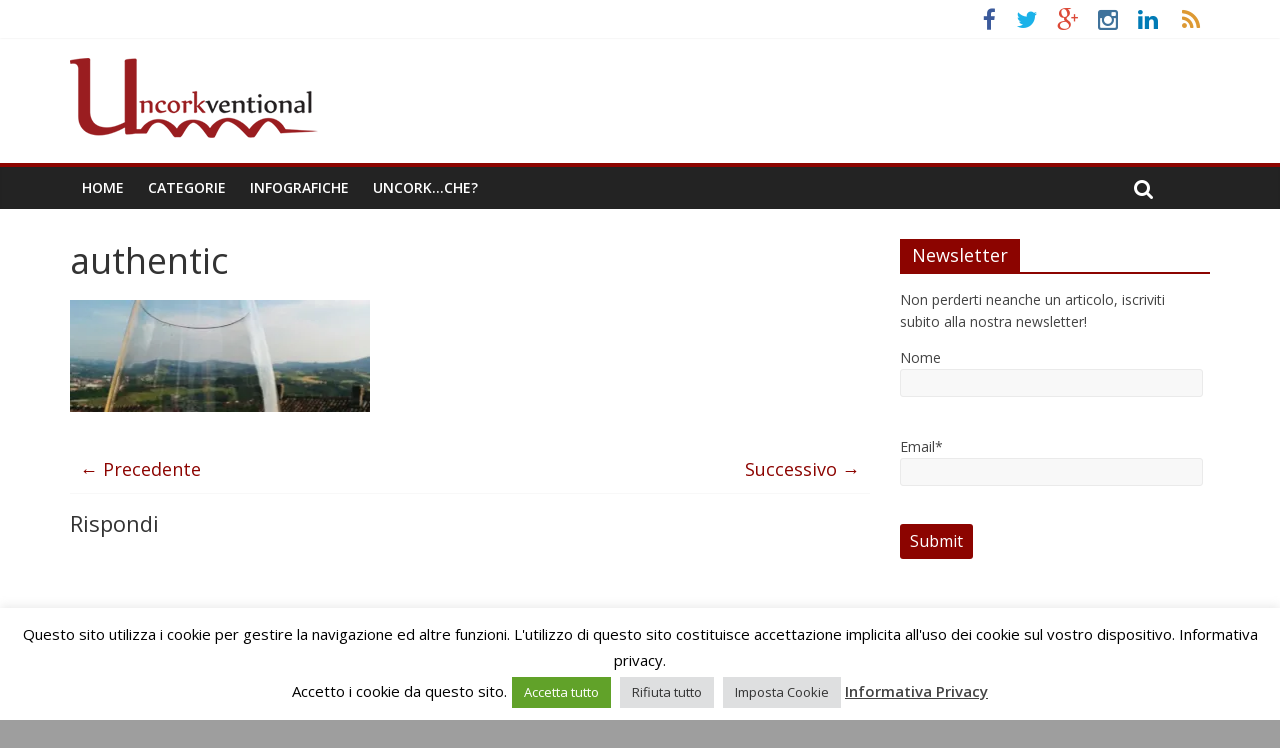

--- FILE ---
content_type: text/html; charset=UTF-8
request_url: https://www.uncorkventional.com/authentic/
body_size: 16174
content:
<!DOCTYPE html>
<html lang="it-IT" prefix="og: https://ogp.me/ns#">
<head>
	<meta charset="UTF-8"/>
	<meta name="viewport" content="width=device-width, initial-scale=1">
	<link rel="profile" href="https://gmpg.org/xfn/11"/>
	<link rel="pingback" href="https://www.uncorkventional.com/xmlrpc.php"/>
	<!-- Jetpack Site Verification Tags -->

<!-- Ottimizzazione per i motori di ricerca di Rank Math - https://rankmath.com/ -->
<title>authentic | Uncorkventional.com</title>
<meta name="robots" content="follow, index, max-snippet:-1, max-video-preview:-1, max-image-preview:large"/>
<link rel="canonical" href="https://www.uncorkventional.com/authentic/" />
<meta property="og:locale" content="it_IT" />
<meta property="og:type" content="article" />
<meta property="og:title" content="authentic | Uncorkventional.com" />
<meta property="og:url" content="https://www.uncorkventional.com/authentic/" />
<meta property="og:site_name" content="Uncorkventional.com" />
<meta property="article:publisher" content="https://www.facebook.com/uncorkventional" />
<meta property="og:image" content="https://i0.wp.com/www.uncorkventional.com/wp-content/uploads/2015/06/authentic-e1483452220930.jpg" />
<meta property="og:image:secure_url" content="https://i0.wp.com/www.uncorkventional.com/wp-content/uploads/2015/06/authentic-e1483452220930.jpg" />
<meta property="og:image:width" content="550" />
<meta property="og:image:height" content="206" />
<meta property="og:image:alt" content="authentic" />
<meta property="og:image:type" content="image/jpeg" />
<meta name="twitter:card" content="summary_large_image" />
<meta name="twitter:title" content="authentic | Uncorkventional.com" />
<meta name="twitter:image" content="https://i0.wp.com/www.uncorkventional.com/wp-content/uploads/2015/06/authentic-e1483452220930.jpg" />
<!-- /Rank Math WordPress SEO plugin -->

<link rel='dns-prefetch' href='//secure.gravatar.com' />
<link rel='dns-prefetch' href='//stats.wp.com' />
<link rel='dns-prefetch' href='//fonts.googleapis.com' />
<link rel='dns-prefetch' href='//v0.wordpress.com' />
<link rel='dns-prefetch' href='//jetpack.wordpress.com' />
<link rel='dns-prefetch' href='//s0.wp.com' />
<link rel='dns-prefetch' href='//public-api.wordpress.com' />
<link rel='dns-prefetch' href='//0.gravatar.com' />
<link rel='dns-prefetch' href='//1.gravatar.com' />
<link rel='dns-prefetch' href='//2.gravatar.com' />
<link rel='preconnect' href='//i0.wp.com' />
<link rel='preconnect' href='//c0.wp.com' />
<link rel="alternate" type="application/rss+xml" title="Uncorkventional.com &raquo; Feed" href="https://www.uncorkventional.com/feed/" />
<link rel="alternate" type="application/rss+xml" title="Uncorkventional.com &raquo; Feed dei commenti" href="https://www.uncorkventional.com/comments/feed/" />
<link rel="alternate" type="application/rss+xml" title="Uncorkventional.com &raquo; authentic Feed dei commenti" href="https://www.uncorkventional.com/feed/?attachment_id=72" />
<link rel="alternate" title="oEmbed (JSON)" type="application/json+oembed" href="https://www.uncorkventional.com/wp-json/oembed/1.0/embed?url=https%3A%2F%2Fwww.uncorkventional.com%2Fauthentic%2F" />
<link rel="alternate" title="oEmbed (XML)" type="text/xml+oembed" href="https://www.uncorkventional.com/wp-json/oembed/1.0/embed?url=https%3A%2F%2Fwww.uncorkventional.com%2Fauthentic%2F&#038;format=xml" />
<style id='wp-img-auto-sizes-contain-inline-css' type='text/css'>
img:is([sizes=auto i],[sizes^="auto," i]){contain-intrinsic-size:3000px 1500px}
/*# sourceURL=wp-img-auto-sizes-contain-inline-css */
</style>
<style id='wp-emoji-styles-inline-css' type='text/css'>

	img.wp-smiley, img.emoji {
		display: inline !important;
		border: none !important;
		box-shadow: none !important;
		height: 1em !important;
		width: 1em !important;
		margin: 0 0.07em !important;
		vertical-align: -0.1em !important;
		background: none !important;
		padding: 0 !important;
	}
/*# sourceURL=wp-emoji-styles-inline-css */
</style>
<style id='wp-block-library-inline-css' type='text/css'>
:root{--wp-block-synced-color:#7a00df;--wp-block-synced-color--rgb:122,0,223;--wp-bound-block-color:var(--wp-block-synced-color);--wp-editor-canvas-background:#ddd;--wp-admin-theme-color:#007cba;--wp-admin-theme-color--rgb:0,124,186;--wp-admin-theme-color-darker-10:#006ba1;--wp-admin-theme-color-darker-10--rgb:0,107,160.5;--wp-admin-theme-color-darker-20:#005a87;--wp-admin-theme-color-darker-20--rgb:0,90,135;--wp-admin-border-width-focus:2px}@media (min-resolution:192dpi){:root{--wp-admin-border-width-focus:1.5px}}.wp-element-button{cursor:pointer}:root .has-very-light-gray-background-color{background-color:#eee}:root .has-very-dark-gray-background-color{background-color:#313131}:root .has-very-light-gray-color{color:#eee}:root .has-very-dark-gray-color{color:#313131}:root .has-vivid-green-cyan-to-vivid-cyan-blue-gradient-background{background:linear-gradient(135deg,#00d084,#0693e3)}:root .has-purple-crush-gradient-background{background:linear-gradient(135deg,#34e2e4,#4721fb 50%,#ab1dfe)}:root .has-hazy-dawn-gradient-background{background:linear-gradient(135deg,#faaca8,#dad0ec)}:root .has-subdued-olive-gradient-background{background:linear-gradient(135deg,#fafae1,#67a671)}:root .has-atomic-cream-gradient-background{background:linear-gradient(135deg,#fdd79a,#004a59)}:root .has-nightshade-gradient-background{background:linear-gradient(135deg,#330968,#31cdcf)}:root .has-midnight-gradient-background{background:linear-gradient(135deg,#020381,#2874fc)}:root{--wp--preset--font-size--normal:16px;--wp--preset--font-size--huge:42px}.has-regular-font-size{font-size:1em}.has-larger-font-size{font-size:2.625em}.has-normal-font-size{font-size:var(--wp--preset--font-size--normal)}.has-huge-font-size{font-size:var(--wp--preset--font-size--huge)}.has-text-align-center{text-align:center}.has-text-align-left{text-align:left}.has-text-align-right{text-align:right}.has-fit-text{white-space:nowrap!important}#end-resizable-editor-section{display:none}.aligncenter{clear:both}.items-justified-left{justify-content:flex-start}.items-justified-center{justify-content:center}.items-justified-right{justify-content:flex-end}.items-justified-space-between{justify-content:space-between}.screen-reader-text{border:0;clip-path:inset(50%);height:1px;margin:-1px;overflow:hidden;padding:0;position:absolute;width:1px;word-wrap:normal!important}.screen-reader-text:focus{background-color:#ddd;clip-path:none;color:#444;display:block;font-size:1em;height:auto;left:5px;line-height:normal;padding:15px 23px 14px;text-decoration:none;top:5px;width:auto;z-index:100000}html :where(.has-border-color){border-style:solid}html :where([style*=border-top-color]){border-top-style:solid}html :where([style*=border-right-color]){border-right-style:solid}html :where([style*=border-bottom-color]){border-bottom-style:solid}html :where([style*=border-left-color]){border-left-style:solid}html :where([style*=border-width]){border-style:solid}html :where([style*=border-top-width]){border-top-style:solid}html :where([style*=border-right-width]){border-right-style:solid}html :where([style*=border-bottom-width]){border-bottom-style:solid}html :where([style*=border-left-width]){border-left-style:solid}html :where(img[class*=wp-image-]){height:auto;max-width:100%}:where(figure){margin:0 0 1em}html :where(.is-position-sticky){--wp-admin--admin-bar--position-offset:var(--wp-admin--admin-bar--height,0px)}@media screen and (max-width:600px){html :where(.is-position-sticky){--wp-admin--admin-bar--position-offset:0px}}

/*# sourceURL=wp-block-library-inline-css */
</style><style id='global-styles-inline-css' type='text/css'>
:root{--wp--preset--aspect-ratio--square: 1;--wp--preset--aspect-ratio--4-3: 4/3;--wp--preset--aspect-ratio--3-4: 3/4;--wp--preset--aspect-ratio--3-2: 3/2;--wp--preset--aspect-ratio--2-3: 2/3;--wp--preset--aspect-ratio--16-9: 16/9;--wp--preset--aspect-ratio--9-16: 9/16;--wp--preset--color--black: #000000;--wp--preset--color--cyan-bluish-gray: #abb8c3;--wp--preset--color--white: #ffffff;--wp--preset--color--pale-pink: #f78da7;--wp--preset--color--vivid-red: #cf2e2e;--wp--preset--color--luminous-vivid-orange: #ff6900;--wp--preset--color--luminous-vivid-amber: #fcb900;--wp--preset--color--light-green-cyan: #7bdcb5;--wp--preset--color--vivid-green-cyan: #00d084;--wp--preset--color--pale-cyan-blue: #8ed1fc;--wp--preset--color--vivid-cyan-blue: #0693e3;--wp--preset--color--vivid-purple: #9b51e0;--wp--preset--gradient--vivid-cyan-blue-to-vivid-purple: linear-gradient(135deg,rgb(6,147,227) 0%,rgb(155,81,224) 100%);--wp--preset--gradient--light-green-cyan-to-vivid-green-cyan: linear-gradient(135deg,rgb(122,220,180) 0%,rgb(0,208,130) 100%);--wp--preset--gradient--luminous-vivid-amber-to-luminous-vivid-orange: linear-gradient(135deg,rgb(252,185,0) 0%,rgb(255,105,0) 100%);--wp--preset--gradient--luminous-vivid-orange-to-vivid-red: linear-gradient(135deg,rgb(255,105,0) 0%,rgb(207,46,46) 100%);--wp--preset--gradient--very-light-gray-to-cyan-bluish-gray: linear-gradient(135deg,rgb(238,238,238) 0%,rgb(169,184,195) 100%);--wp--preset--gradient--cool-to-warm-spectrum: linear-gradient(135deg,rgb(74,234,220) 0%,rgb(151,120,209) 20%,rgb(207,42,186) 40%,rgb(238,44,130) 60%,rgb(251,105,98) 80%,rgb(254,248,76) 100%);--wp--preset--gradient--blush-light-purple: linear-gradient(135deg,rgb(255,206,236) 0%,rgb(152,150,240) 100%);--wp--preset--gradient--blush-bordeaux: linear-gradient(135deg,rgb(254,205,165) 0%,rgb(254,45,45) 50%,rgb(107,0,62) 100%);--wp--preset--gradient--luminous-dusk: linear-gradient(135deg,rgb(255,203,112) 0%,rgb(199,81,192) 50%,rgb(65,88,208) 100%);--wp--preset--gradient--pale-ocean: linear-gradient(135deg,rgb(255,245,203) 0%,rgb(182,227,212) 50%,rgb(51,167,181) 100%);--wp--preset--gradient--electric-grass: linear-gradient(135deg,rgb(202,248,128) 0%,rgb(113,206,126) 100%);--wp--preset--gradient--midnight: linear-gradient(135deg,rgb(2,3,129) 0%,rgb(40,116,252) 100%);--wp--preset--font-size--small: 13px;--wp--preset--font-size--medium: 20px;--wp--preset--font-size--large: 36px;--wp--preset--font-size--x-large: 42px;--wp--preset--spacing--20: 0.44rem;--wp--preset--spacing--30: 0.67rem;--wp--preset--spacing--40: 1rem;--wp--preset--spacing--50: 1.5rem;--wp--preset--spacing--60: 2.25rem;--wp--preset--spacing--70: 3.38rem;--wp--preset--spacing--80: 5.06rem;--wp--preset--shadow--natural: 6px 6px 9px rgba(0, 0, 0, 0.2);--wp--preset--shadow--deep: 12px 12px 50px rgba(0, 0, 0, 0.4);--wp--preset--shadow--sharp: 6px 6px 0px rgba(0, 0, 0, 0.2);--wp--preset--shadow--outlined: 6px 6px 0px -3px rgb(255, 255, 255), 6px 6px rgb(0, 0, 0);--wp--preset--shadow--crisp: 6px 6px 0px rgb(0, 0, 0);}:where(.is-layout-flex){gap: 0.5em;}:where(.is-layout-grid){gap: 0.5em;}body .is-layout-flex{display: flex;}.is-layout-flex{flex-wrap: wrap;align-items: center;}.is-layout-flex > :is(*, div){margin: 0;}body .is-layout-grid{display: grid;}.is-layout-grid > :is(*, div){margin: 0;}:where(.wp-block-columns.is-layout-flex){gap: 2em;}:where(.wp-block-columns.is-layout-grid){gap: 2em;}:where(.wp-block-post-template.is-layout-flex){gap: 1.25em;}:where(.wp-block-post-template.is-layout-grid){gap: 1.25em;}.has-black-color{color: var(--wp--preset--color--black) !important;}.has-cyan-bluish-gray-color{color: var(--wp--preset--color--cyan-bluish-gray) !important;}.has-white-color{color: var(--wp--preset--color--white) !important;}.has-pale-pink-color{color: var(--wp--preset--color--pale-pink) !important;}.has-vivid-red-color{color: var(--wp--preset--color--vivid-red) !important;}.has-luminous-vivid-orange-color{color: var(--wp--preset--color--luminous-vivid-orange) !important;}.has-luminous-vivid-amber-color{color: var(--wp--preset--color--luminous-vivid-amber) !important;}.has-light-green-cyan-color{color: var(--wp--preset--color--light-green-cyan) !important;}.has-vivid-green-cyan-color{color: var(--wp--preset--color--vivid-green-cyan) !important;}.has-pale-cyan-blue-color{color: var(--wp--preset--color--pale-cyan-blue) !important;}.has-vivid-cyan-blue-color{color: var(--wp--preset--color--vivid-cyan-blue) !important;}.has-vivid-purple-color{color: var(--wp--preset--color--vivid-purple) !important;}.has-black-background-color{background-color: var(--wp--preset--color--black) !important;}.has-cyan-bluish-gray-background-color{background-color: var(--wp--preset--color--cyan-bluish-gray) !important;}.has-white-background-color{background-color: var(--wp--preset--color--white) !important;}.has-pale-pink-background-color{background-color: var(--wp--preset--color--pale-pink) !important;}.has-vivid-red-background-color{background-color: var(--wp--preset--color--vivid-red) !important;}.has-luminous-vivid-orange-background-color{background-color: var(--wp--preset--color--luminous-vivid-orange) !important;}.has-luminous-vivid-amber-background-color{background-color: var(--wp--preset--color--luminous-vivid-amber) !important;}.has-light-green-cyan-background-color{background-color: var(--wp--preset--color--light-green-cyan) !important;}.has-vivid-green-cyan-background-color{background-color: var(--wp--preset--color--vivid-green-cyan) !important;}.has-pale-cyan-blue-background-color{background-color: var(--wp--preset--color--pale-cyan-blue) !important;}.has-vivid-cyan-blue-background-color{background-color: var(--wp--preset--color--vivid-cyan-blue) !important;}.has-vivid-purple-background-color{background-color: var(--wp--preset--color--vivid-purple) !important;}.has-black-border-color{border-color: var(--wp--preset--color--black) !important;}.has-cyan-bluish-gray-border-color{border-color: var(--wp--preset--color--cyan-bluish-gray) !important;}.has-white-border-color{border-color: var(--wp--preset--color--white) !important;}.has-pale-pink-border-color{border-color: var(--wp--preset--color--pale-pink) !important;}.has-vivid-red-border-color{border-color: var(--wp--preset--color--vivid-red) !important;}.has-luminous-vivid-orange-border-color{border-color: var(--wp--preset--color--luminous-vivid-orange) !important;}.has-luminous-vivid-amber-border-color{border-color: var(--wp--preset--color--luminous-vivid-amber) !important;}.has-light-green-cyan-border-color{border-color: var(--wp--preset--color--light-green-cyan) !important;}.has-vivid-green-cyan-border-color{border-color: var(--wp--preset--color--vivid-green-cyan) !important;}.has-pale-cyan-blue-border-color{border-color: var(--wp--preset--color--pale-cyan-blue) !important;}.has-vivid-cyan-blue-border-color{border-color: var(--wp--preset--color--vivid-cyan-blue) !important;}.has-vivid-purple-border-color{border-color: var(--wp--preset--color--vivid-purple) !important;}.has-vivid-cyan-blue-to-vivid-purple-gradient-background{background: var(--wp--preset--gradient--vivid-cyan-blue-to-vivid-purple) !important;}.has-light-green-cyan-to-vivid-green-cyan-gradient-background{background: var(--wp--preset--gradient--light-green-cyan-to-vivid-green-cyan) !important;}.has-luminous-vivid-amber-to-luminous-vivid-orange-gradient-background{background: var(--wp--preset--gradient--luminous-vivid-amber-to-luminous-vivid-orange) !important;}.has-luminous-vivid-orange-to-vivid-red-gradient-background{background: var(--wp--preset--gradient--luminous-vivid-orange-to-vivid-red) !important;}.has-very-light-gray-to-cyan-bluish-gray-gradient-background{background: var(--wp--preset--gradient--very-light-gray-to-cyan-bluish-gray) !important;}.has-cool-to-warm-spectrum-gradient-background{background: var(--wp--preset--gradient--cool-to-warm-spectrum) !important;}.has-blush-light-purple-gradient-background{background: var(--wp--preset--gradient--blush-light-purple) !important;}.has-blush-bordeaux-gradient-background{background: var(--wp--preset--gradient--blush-bordeaux) !important;}.has-luminous-dusk-gradient-background{background: var(--wp--preset--gradient--luminous-dusk) !important;}.has-pale-ocean-gradient-background{background: var(--wp--preset--gradient--pale-ocean) !important;}.has-electric-grass-gradient-background{background: var(--wp--preset--gradient--electric-grass) !important;}.has-midnight-gradient-background{background: var(--wp--preset--gradient--midnight) !important;}.has-small-font-size{font-size: var(--wp--preset--font-size--small) !important;}.has-medium-font-size{font-size: var(--wp--preset--font-size--medium) !important;}.has-large-font-size{font-size: var(--wp--preset--font-size--large) !important;}.has-x-large-font-size{font-size: var(--wp--preset--font-size--x-large) !important;}
/*# sourceURL=global-styles-inline-css */
</style>

<style id='classic-theme-styles-inline-css' type='text/css'>
/*! This file is auto-generated */
.wp-block-button__link{color:#fff;background-color:#32373c;border-radius:9999px;box-shadow:none;text-decoration:none;padding:calc(.667em + 2px) calc(1.333em + 2px);font-size:1.125em}.wp-block-file__button{background:#32373c;color:#fff;text-decoration:none}
/*# sourceURL=/wp-includes/css/classic-themes.min.css */
</style>
<link rel='stylesheet' id='cookie-law-info-css' href='https://www.uncorkventional.com/wp-content/plugins/cookie-law-info/legacy/public/css/cookie-law-info-public.css?ver=3.3.9' type='text/css' media='all' />
<link rel='stylesheet' id='cookie-law-info-gdpr-css' href='https://www.uncorkventional.com/wp-content/plugins/cookie-law-info/legacy/public/css/cookie-law-info-gdpr.css?ver=3.3.9' type='text/css' media='all' />
<link rel='stylesheet' id='email-subscribers-css' href='https://www.uncorkventional.com/wp-content/plugins/email-subscribers/lite/public/css/email-subscribers-public.css?ver=5.9.12' type='text/css' media='all' />
<link rel='stylesheet' id='postmatic-social-login-css' href='https://www.uncorkventional.com/wp-content/plugins/postmatic-social-commenting/css/postmatic-social-login.css?ver=20151102' type='text/css' media='all' />
<link rel='stylesheet' id='colormag_style-css' href='https://www.uncorkventional.com/wp-content/themes/colormag-pro/style.css?ver=eef238a044de30136a4794e1ad59cc75' type='text/css' media='all' />
<link rel='stylesheet' id='colormag_googlefonts-css' href='//fonts.googleapis.com/css?family=Open+Sans%3A400%2C600&#038;ver=6.9' type='text/css' media='all' />
<link rel='stylesheet' id='colormag-fontawesome-css' href='https://www.uncorkventional.com/wp-content/themes/colormag-pro/fontawesome/css/font-awesome.min.css?ver=4.7.0' type='text/css' media='all' />
<link rel='stylesheet' id='postmatic-social-font-awesome-css' href='https://www.uncorkventional.com/wp-content/plugins/postmatic-social-commenting/css/font-awesome.min.css?ver=20151102' type='text/css' media='all' />
<script type="text/javascript" src="https://c0.wp.com/c/6.9/wp-includes/js/jquery/jquery.min.js" id="jquery-core-js"></script>
<script type="text/javascript" src="https://c0.wp.com/c/6.9/wp-includes/js/jquery/jquery-migrate.min.js" id="jquery-migrate-js"></script>
<script type="text/javascript" id="cookie-law-info-js-extra">
/* <![CDATA[ */
var Cli_Data = {"nn_cookie_ids":["_postmatic_social_sc_session","wpcom_highlander_3pc_check","CookieLawInfoConsent","cookielawinfo-checkbox-necessary","cookielawinfo-checkbox-functional","cookielawinfo-checkbox-performance","cookielawinfo-checkbox-analytics","cookielawinfo-checkbox-advertisement","cookielawinfo-checkbox-others","_ir","_ga","_gid","_gat_gtag_UA_71898122_1"],"cookielist":[],"non_necessary_cookies":{"necessary":["CookieLawInfoConsent"],"analytics":["_ga","_gid","_gat_gtag_UA_71898122_1"],"advertisement":["_ir"],"others":["_postmatic_social_sc_session","wpcom_highlander_3pc_check"]},"ccpaEnabled":"","ccpaRegionBased":"","ccpaBarEnabled":"","strictlyEnabled":["necessary","obligatoire"],"ccpaType":"gdpr","js_blocking":"1","custom_integration":"","triggerDomRefresh":"","secure_cookies":""};
var cli_cookiebar_settings = {"animate_speed_hide":"500","animate_speed_show":"500","background":"#fff","border":"#444","border_on":"","button_1_button_colour":"#a10000","button_1_button_hover":"#810000","button_1_link_colour":"#fff","button_1_as_button":"1","button_1_new_win":"","button_2_button_colour":"#333","button_2_button_hover":"#292929","button_2_link_colour":"#444","button_2_as_button":"","button_2_hidebar":"","button_3_button_colour":"#dedfe0","button_3_button_hover":"#b2b2b3","button_3_link_colour":"#333333","button_3_as_button":"1","button_3_new_win":"","button_4_button_colour":"#dedfe0","button_4_button_hover":"#b2b2b3","button_4_link_colour":"#333333","button_4_as_button":"1","button_7_button_colour":"#61a229","button_7_button_hover":"#4e8221","button_7_link_colour":"#fff","button_7_as_button":"1","button_7_new_win":"","font_family":"inherit","header_fix":"","notify_animate_hide":"1","notify_animate_show":"","notify_div_id":"#cookie-law-info-bar","notify_position_horizontal":"right","notify_position_vertical":"bottom","scroll_close":"","scroll_close_reload":"","accept_close_reload":"","reject_close_reload":"","showagain_tab":"1","showagain_background":"#fff","showagain_border":"#000","showagain_div_id":"#cookie-law-info-again","showagain_x_position":"100px","text":"#000","show_once_yn":"","show_once":"10000","logging_on":"","as_popup":"","popup_overlay":"1","bar_heading_text":"","cookie_bar_as":"banner","popup_showagain_position":"bottom-right","widget_position":"left"};
var log_object = {"ajax_url":"https://www.uncorkventional.com/wp-admin/admin-ajax.php"};
//# sourceURL=cookie-law-info-js-extra
/* ]]> */
</script>
<script type="text/javascript" src="https://www.uncorkventional.com/wp-content/plugins/cookie-law-info/legacy/public/js/cookie-law-info-public.js?ver=3.3.9" id="cookie-law-info-js"></script>
<script type="text/javascript" id="colormag-loadmore-js-extra">
/* <![CDATA[ */
var colormag_script_vars = {"no_more_posts":"No more post"};
//# sourceURL=colormag-loadmore-js-extra
/* ]]> */
</script>
<script type="text/javascript" src="https://www.uncorkventional.com/wp-content/themes/colormag-pro/js/loadmore.min.js?ver=eef238a044de30136a4794e1ad59cc75" id="colormag-loadmore-js"></script>
<link rel="https://api.w.org/" href="https://www.uncorkventional.com/wp-json/" /><link rel="alternate" title="JSON" type="application/json" href="https://www.uncorkventional.com/wp-json/wp/v2/media/72" /><link rel="EditURI" type="application/rsd+xml" title="RSD" href="https://www.uncorkventional.com/xmlrpc.php?rsd" />
	<style>img#wpstats{display:none}</style>
		<style type="text/css" id="custom-background-css">
body.custom-background { background-color: #9e9e9e; }
</style>
	<link rel="icon" href="https://i0.wp.com/www.uncorkventional.com/wp-content/uploads/2018/01/cropped-favicon.png?fit=32%2C32&#038;ssl=1" sizes="32x32" />
<link rel="icon" href="https://i0.wp.com/www.uncorkventional.com/wp-content/uploads/2018/01/cropped-favicon.png?fit=192%2C192&#038;ssl=1" sizes="192x192" />
<link rel="apple-touch-icon" href="https://i0.wp.com/www.uncorkventional.com/wp-content/uploads/2018/01/cropped-favicon.png?fit=180%2C180&#038;ssl=1" />
<meta name="msapplication-TileImage" content="https://i0.wp.com/www.uncorkventional.com/wp-content/uploads/2018/01/cropped-favicon.png?fit=270%2C270&#038;ssl=1" />
<!-- Uncorkventional.com Internal Styles -->		<style type="text/css"> .colormag-button,blockquote,button,input[type=reset],input[type=button],input[type=submit]{background-color:#8c0400}a,#masthead .main-small-navigation li:hover > .sub-toggle i, #masthead .main-small-navigation li.current-page-ancestor > .sub-toggle i, #masthead .main-small-navigation li.current-menu-ancestor > .sub-toggle i, #masthead .main-small-navigation li.current-page-item > .sub-toggle i, #masthead .main-small-navigation li.current-menu-item > .sub-toggle i,#masthead.colormag-header-classic #site-navigation .fa.search-top:hover,#masthead.colormag-header-classic #site-navigation.main-small-navigation .random-post a:hover .fa-random,#masthead.colormag-header-classic #site-navigation.main-navigation .random-post a:hover .fa-random,#masthead.colormag-header-classic .breaking-news .newsticker a:hover{color:#8c0400}#site-navigation{border-top:4px solid #8c0400}.home-icon.front_page_on,.main-navigation a:hover,.main-navigation ul li ul li a:hover,.main-navigation ul li ul li:hover>a,.main-navigation ul li.current-menu-ancestor>a,.main-navigation ul li.current-menu-item ul li a:hover,.main-navigation ul li.current-menu-item>a,.main-navigation ul li.current_page_ancestor>a,.main-navigation ul li.current_page_item>a,.main-navigation ul li:hover>a,.main-small-navigation li a:hover,.site-header .menu-toggle:hover,#masthead.colormag-header-classic #site-navigation.main-navigation ul#menu-primary ul.sub-menu li:hover > a, #masthead.colormag-header-classic #site-navigation.main-navigation ul#menu-primary ul.sub-menu li.current-menu-ancestor > a, #masthead.colormag-header-classic #site-navigation.main-navigation ul#menu-primary ul.sub-menu li.current-menu-item > a,#masthead.colormag-header-clean #site-navigation .menu-toggle:hover,#masthead.colormag-header-clean #site-navigation.main-small-navigation .menu-toggle,#masthead.colormag-header-classic #site-navigation.main-small-navigation .menu-toggle,#masthead .main-small-navigation li:hover > a, #masthead .main-small-navigation li.current-page-ancestor > a, #masthead .main-small-navigation li.current-menu-ancestor > a, #masthead .main-small-navigation li.current-page-item > a, #masthead .main-small-navigation li.current-menu-item > a,#masthead.colormag-header-classic #site-navigation .menu-toggle:hover{background-color:#8c0400}#masthead.colormag-header-classic #site-navigation.main-navigation ul#menu-primary > li:hover > a, #masthead.colormag-header-classic #site-navigation.main-navigation ul#menu-primary > li.current-menu-item > a, #masthead.colormag-header-classic #site-navigation.main-navigation ul#menu-primary > li.current-menu-ancestor > a,#masthead.colormag-header-classic #site-navigation.main-navigation ul#menu-primary ul.sub-menu li:hover, #masthead.colormag-header-classic #site-navigation.main-navigation ul#menu-primary ul.sub-menu li.current-menu-ancestor, #masthead.colormag-header-classic #site-navigation.main-navigation ul#menu-primary ul.sub-menu li.current-menu-item,#masthead.colormag-header-classic #site-navigation .menu-toggle:hover,#masthead.colormag-header-classic #site-navigation.main-small-navigation .menu-toggle{border-color:#8c0400}.main-small-navigation .current-menu-item>a,.main-small-navigation .current_page_item>a,#masthead.colormag-header-clean #site-navigation.main-small-navigation li:hover > a, #masthead.colormag-header-clean #site-navigation.main-small-navigation li.current-page-ancestor > a, #masthead.colormag-header-clean #site-navigation.main-small-navigation li.current-menu-ancestor > a, #masthead.colormag-header-clean #site-navigation.main-small-navigation li.current-page-item > a, #masthead.colormag-header-clean #site-navigation.main-small-navigation li.current-menu-item > a{background:#8c0400}#main .breaking-news-latest,.fa.search-top:hover{background-color:#8c0400}.byline a:hover,.comments a:hover,.edit-link a:hover,.posted-on a:hover,.social-links i.fa:hover,.tag-links a:hover,#masthead.colormag-header-clean .social-links li:hover i.fa,#masthead.colormag-header-classic .social-links li:hover i.fa,#masthead.colormag-header-clean .breaking-news .newsticker a:hover{color:#8c0400}.widget_featured_posts .article-content .above-entry-meta .cat-links a,.widget_call_to_action .btn--primary,.colormag-footer--classic .footer-widgets-area .widget-title span::before,.colormag-footer--classic-bordered .footer-widgets-area .widget-title span::before{background-color:#8c0400}.widget_featured_posts .article-content .entry-title a:hover{color:#8c0400}.widget_featured_posts .widget-title{border-bottom:2px solid #8c0400}.widget_featured_posts .widget-title span,.widget_featured_slider .slide-content .above-entry-meta .cat-links a{background-color:#8c0400}.widget_featured_slider .slide-content .below-entry-meta .byline a:hover,.widget_featured_slider .slide-content .below-entry-meta .comments a:hover,.widget_featured_slider .slide-content .below-entry-meta .posted-on a:hover,.widget_featured_slider .slide-content .entry-title a:hover{color:#8c0400}.widget_highlighted_posts .article-content .above-entry-meta .cat-links a{background-color:#8c0400}.widget_block_picture_news.widget_featured_posts .article-content .entry-title a:hover,.widget_highlighted_posts .article-content .below-entry-meta .byline a:hover,.widget_highlighted_posts .article-content .below-entry-meta .comments a:hover,.widget_highlighted_posts .article-content .below-entry-meta .posted-on a:hover,.widget_highlighted_posts .article-content .entry-title a:hover{color:#8c0400}.category-slide-next,.category-slide-prev,.slide-next,.slide-prev,.tabbed-widget ul li{background-color:#8c0400}i.fa-arrow-up, i.fa-arrow-down{color:#8c0400}#secondary .widget-title{border-bottom:2px solid #8c0400}#content .wp-pagenavi .current,#content .wp-pagenavi a:hover,#secondary .widget-title span{background-color:#8c0400}#site-title a{color:#8c0400}.page-header .page-title{border-bottom:2px solid #8c0400}#content .post .article-content .above-entry-meta .cat-links a,.page-header .page-title span{background-color:#8c0400}#content .post .article-content .entry-title a:hover,.entry-meta .byline i,.entry-meta .cat-links i,.entry-meta a,.post .entry-title a:hover,.search .entry-title a:hover{color:#8c0400}.entry-meta .post-format i{background-color:#8c0400}.entry-meta .comments-link a:hover,.entry-meta .edit-link a:hover,.entry-meta .posted-on a:hover,.entry-meta .tag-links a:hover,.single #content .tags a:hover{color:#8c0400}.format-link .entry-content a,.more-link{background-color:#8c0400}.count,.next a:hover,.previous a:hover,.related-posts-main-title .fa,.single-related-posts .article-content .entry-title a:hover{color:#8c0400}.pagination a span:hover{color:#8c0400;border-color:#8c0400}.pagination span{background-color:#8c0400}#content .comments-area a.comment-edit-link:hover,#content .comments-area a.comment-permalink:hover,#content .comments-area article header cite a:hover,.comments-area .comment-author-link a:hover{color:#8c0400}.comments-area .comment-author-link span{background-color:#8c0400}.comment .comment-reply-link:hover,.nav-next a,.nav-previous a{color:#8c0400}.footer-widgets-area .widget-title{border-bottom:2px solid #8c0400}.footer-widgets-area .widget-title span{background-color:#8c0400}#colophon .footer-menu ul li a:hover,.footer-widgets-area a:hover,a#scroll-up i{color:#8c0400}.advertisement_above_footer .widget-title{border-bottom:2px solid #8c0400}.advertisement_above_footer .widget-title span{background-color:#8c0400}.sub-toggle{background:#8c0400}.main-small-navigation li.current-menu-item > .sub-toggle i {color:#8c0400}.error{background:#8c0400}.num-404{color:#8c0400}#primary .widget-title{border-bottom: 2px solid #8c0400}#primary .widget-title span{background-color:#8c0400} .post .entry-title, .post .entry-title a { color: #8c0400; } .colormag-button, input[type="reset"], input[type="button"], input[type="submit"], button, .more-link span { background-color: #8c0400; } #colophon .tg-upper-footer-widgets .widget { background-color: #2c2e34; } .below-entry-meta .comments{display:none;} .below-entry-meta .tag-links{display:none;}</style>
		<link rel='stylesheet' id='gglcptch-css' href='https://www.uncorkventional.com/wp-content/plugins/google-captcha/css/gglcptch.css?ver=1.85' type='text/css' media='all' />
<link rel='stylesheet' id='cookie-law-info-table-css' href='https://www.uncorkventional.com/wp-content/plugins/cookie-law-info/legacy/public/css/cookie-law-info-table.css?ver=3.3.9' type='text/css' media='all' />
</head>

<body data-rsssl=1 class="attachment wp-singular attachment-template-default single single-attachment postid-72 attachmentid-72 attachment-jpeg custom-background wp-custom-logo wp-theme-colormag-pro  wide">



<div id="page" class="hfeed site">
	
	
	<header id="masthead" class="site-header clearfix ">
		<div id="header-text-nav-container" class="clearfix">

			
							<div class="news-bar">
				<div class="inner-wrap clearfix">
					
					
					
		
		<div class="social-links clearfix">
			<ul>
				<li><a href="http://www.facebook.com/uncorkventional" target="_blank"><i class="fa fa-facebook"></i></a></li><li><a href="http://www.twitter.com/uncorkventional" target="_blank"><i class="fa fa-twitter"></i></a></li><li><a href="http://plus.google.com/113681497353011736932" ><i class="fa fa-google-plus"></i></a></li><li><a href="http://www.instagram.com/uncorkventional/" target="_blank"><i class="fa fa-instagram"></i></a></li><li><a href="https://www.linkedin.com/company/uncorkventional/" target="_blank"><i class="fa fa-linkedin"></i></a></li>
				<li><a href="https://www.uncorkventional.com/feed/rss/?customize_changeset_uuid=d695c5a1-5836-48c8-ac0f-05e3852dbd2b&#038;customize_theme=evolve&#038;customize_messenger_channel=preview-0" target="_blank"><i class="fa fa-rss" style="color:#dd9933"></i></a></li>			</ul>
		</div><!-- .social-links -->
						</div>
			</div>
			
				
				
		<div class="inner-wrap">

			<div id="header-text-nav-wrap" class="clearfix">
				<div id="header-left-section">
											<div id="header-logo-image">
							
							<a href="https://www.uncorkventional.com/" class="custom-logo-link" rel="home"><img width="248" height="80" src="https://i0.wp.com/www.uncorkventional.com/wp-content/uploads/2020/12/uncorkventional.png?fit=248%2C80&amp;ssl=1" class="custom-logo" alt="Uncorkventional.com" decoding="async" /></a>						</div><!-- #header-logo-image -->
											<div id="header-text" class="screen-reader-text">
													<h3 id="site-title">
								<a href="https://www.uncorkventional.com/" title="Uncorkventional.com" rel="home">Uncorkventional.com</a>
							</h3>
						
												<p id="site-description">un Wine blog</p>
						<!-- #site-description -->
					</div><!-- #header-text -->
				</div><!-- #header-left-section -->
				<div id="header-right-section">
									</div><!-- #header-right-section -->

			</div><!-- #header-text-nav-wrap -->

		</div><!-- .inner-wrap -->

		
				
				
					<nav id="site-navigation" class="main-navigation clearfix">
				<div class="inner-wrap clearfix">
										<h4 class="menu-toggle"></h4>
					<div class="menu-primary-container"><ul id="menu-menu" class="menu"><li id="menu-item-610" class="menu-item menu-item-type-custom menu-item-object-custom menu-item-home menu-item-610"><a href="https://www.uncorkventional.com">Home</a></li>
<li id="menu-item-2322" class="menu-item menu-item-type-post_type menu-item-object-page menu-item-2322"><a href="https://www.uncorkventional.com/categorie/">Categorie</a></li>
<li id="menu-item-3550" class="menu-item menu-item-type-post_type menu-item-object-page menu-item-3550"><a href="https://www.uncorkventional.com/infografiche/">Infografiche</a></li>
<li id="menu-item-2376" class="menu-item menu-item-type-post_type menu-item-object-page menu-item-2376"><a href="https://www.uncorkventional.com/uncork-che/">Uncork…che?</a></li>
</ul></div>																<i class="fa fa-search search-top"></i>
						<div class="search-form-top">
							<form action="https://www.uncorkventional.com/" class="search-form searchform clearfix" method="get">
	<div class="search-wrap">
		<input type="text" placeholder="Cerca" class="s field" name="s">
		<button class="search-icon" type="submit"></button>
	</div>
</form><!-- .searchform -->
						</div>
									</div>
			</nav>
		
		
			
		</div><!-- #header-text-nav-container -->

		
	</header>

		
	<div id="main" class="clearfix">
		
		
		<div class="inner-wrap clearfix">

	
	<div id="primary">
		<div id="content" class="clearfix">

			
				
<article id="post-72" class="post-72 attachment type-attachment status-inherit hentry">
	
	
	
	<div class="article-content clearfix">

		
		
		<header class="entry-header">
			<h1 class="entry-title">
				authentic			</h1>
		</header>

		
		<div class="entry-content clearfix">
			<p class="attachment"><a href="https://i0.wp.com/www.uncorkventional.com/wp-content/uploads/2015/06/authentic-e1483452220930.jpg?ssl=1"><img decoding="async" width="300" height="113" src="https://i0.wp.com/www.uncorkventional.com/wp-content/uploads/2015/06/authentic-e1483452220930.jpg?fit=300%2C113&amp;ssl=1" class="attachment-medium size-medium" alt="" /></a></p>
		</div>

			</div>

	</article>

			
		</div><!-- #content -->

		
		<ul class="default-wp-page clearfix">
			<li class="previous"><a href='https://www.uncorkventional.com/ghemme/'>&larr; Precedente</a></li>
			<li class="next"><a href='https://www.uncorkventional.com/bicchiere2-2/'>Successivo &rarr;</a></li>
		</ul>
			
			
			
					
		
<div id="comments" class="comments-area">

	
	
	
	
		<div id="respond" class="comment-respond">
			<h3 id="reply-title" class="comment-reply-title">Rispondi<small><a rel="nofollow" id="cancel-comment-reply-link" href="/authentic/#respond" style="display:none;">Annulla risposta</a></small></h3>			<form id="commentform" class="comment-form">
				<iframe
					title="modulo dei commenti"
					src="https://jetpack.wordpress.com/jetpack-comment/?blogid=94623596&#038;postid=72&#038;comment_registration=0&#038;require_name_email=1&#038;stc_enabled=0&#038;stb_enabled=0&#038;show_avatars=1&#038;avatar_default=mystery&#038;greeting=Rispondi&#038;jetpack_comments_nonce=bf74ce2a35&#038;greeting_reply=Rispondi+a+%25s&#038;color_scheme=light&#038;lang=it_IT&#038;jetpack_version=15.3.1&#038;iframe_unique_id=1&#038;show_cookie_consent=10&#038;has_cookie_consent=0&#038;is_current_user_subscribed=0&#038;token_key=%3Bnormal%3B&#038;sig=668753bb3b92c4ccabb4419fa7d12a5d160eff9d#parent=https%3A%2F%2Fwww.uncorkventional.com%2Fauthentic%2F"
											name="jetpack_remote_comment"
						style="width:100%; height: 430px; border:0;"
										class="jetpack_remote_comment"
					id="jetpack_remote_comment"
					sandbox="allow-same-origin allow-top-navigation allow-scripts allow-forms allow-popups"
				>
									</iframe>
									<!--[if !IE]><!-->
					<script>
						document.addEventListener('DOMContentLoaded', function () {
							var commentForms = document.getElementsByClassName('jetpack_remote_comment');
							for (var i = 0; i < commentForms.length; i++) {
								commentForms[i].allowTransparency = false;
								commentForms[i].scrolling = 'no';
							}
						});
					</script>
					<!--<![endif]-->
							</form>
		</div>

		
		<input type="hidden" name="comment_parent" id="comment_parent" value="" />

		
</div><!-- #comments -->
	</div><!-- #primary -->

	
<div id="secondary">
			
		<aside id="email-subscribers-form-2" class="widget widget_email-subscribers-form clearfix"><h3 class="widget-title"><span> Newsletter </span></h3><div class="emaillist" id="es_form_f2-n1"><form action="/authentic/#es_form_f2-n1" method="post" class="es_subscription_form es_shortcode_form  es_ajax_subscription_form" id="es_subscription_form_697f5d175a811" data-source="ig-es" data-form-id="2"><div class="es_caption">Non perderti neanche un articolo, iscriviti subito alla nostra newsletter!</div><div class="es-field-wrap"><label>Nome<br /><input type="text" name="esfpx_name" class="ig_es_form_field_name" placeholder="" value="" /></label></div><div class="es-field-wrap ig-es-form-field"><label class="es-field-label">Email*<br /><input class="es_required_field es_txt_email ig_es_form_field_email ig-es-form-input" type="email" name="esfpx_email" value="" placeholder="" required="required" /></label></div><input type="hidden" name="esfpx_lists[]" value="87abf712e3cb" /><input type="hidden" name="esfpx_form_id" value="2" /><input type="hidden" name="es" value="subscribe" />
			<input type="hidden" name="esfpx_es_form_identifier" value="f2-n1" />
			<input type="hidden" name="esfpx_es_email_page" value="72" />
			<input type="hidden" name="esfpx_es_email_page_url" value="https://www.uncorkventional.com/authentic/" />
			<input type="hidden" name="esfpx_status" value="Unconfirmed" />
			<input type="hidden" name="esfpx_es-subscribe" id="es-subscribe-697f5d175a811" value="278112cfba" />
			<label style="position:absolute;top:-99999px;left:-99999px;z-index:-99;" aria-hidden="true"><span hidden>Please leave this field empty.</span><input type="email" name="esfpx_es_hp_email" class="es_required_field" tabindex="-1" autocomplete="-1" value="" /></label><input type="submit" name="submit" class="es_subscription_form_submit es_submit_button es_textbox_button" id="es_subscription_form_submit_697f5d175a811" value="Submit" /><span class="es_spinner_image" id="spinner-image"><img src="https://www.uncorkventional.com/wp-content/plugins/email-subscribers/lite/public/images/spinner.gif" alt="Loading" /></span></form><span class="es_subscription_message " id="es_subscription_message_697f5d175a811" role="alert" aria-live="assertive"></span></div></aside><aside id="widget_sp_image-3" class="widget widget_sp_image clearfix"><a href="https://www.uncorkventional.com/category/enolibreria/" target="_self" class="widget_sp_image-image-link"><img width="300" height="80" alt="I migliori libri sul vino" class="attachment-full" style="max-width: 100%;" src="https://i0.wp.com/www.uncorkventional.com/wp-content/uploads/2019/01/enolibreria.jpg?fit=300%2C80&#038;ssl=1" /></a></aside><aside id="widget_sp_image-4" class="widget widget_sp_image clearfix"><h3 class="widget-title"><span>VERSANTI MAGAZINE</span></h3><a href="https://www.versantimag.it/" target="_blank" class="widget_sp_image-image-link" title="VERSANTI MAGAZINE"><img width="300" height="300" alt="Versanti Magazine" class="attachment-full" style="max-width: 100%;" srcset="https://i0.wp.com/www.uncorkventional.com/wp-content/uploads/2024/07/Versanti-Episodio_1.jpg?w=300&amp;ssl=1 300w, https://i0.wp.com/www.uncorkventional.com/wp-content/uploads/2024/07/Versanti-Episodio_1.jpg?resize=150%2C150&amp;ssl=1 150w, https://i0.wp.com/www.uncorkventional.com/wp-content/uploads/2024/07/Versanti-Episodio_1.jpg?resize=45%2C45&amp;ssl=1 45w" sizes="(max-width: 300px) 100vw, 300px" src="https://i0.wp.com/www.uncorkventional.com/wp-content/uploads/2024/07/Versanti-Episodio_1.jpg?fit=300%2C300&#038;ssl=1" /></a></aside>
	</div>

	

</div><!-- .inner-wrap -->
</div><!-- #main -->




<footer id="colophon" class="clearfix ">
	
	<div class="footer-socket-wrapper clearfix">
		<div class="inner-wrap">
			<div class="footer-socket-area">
				<div class="footer-socket-right-section">
					
		
		<div class="social-links clearfix">
			<ul>
				<li><a href="http://www.facebook.com/uncorkventional" target="_blank"><i class="fa fa-facebook"></i></a></li><li><a href="http://www.twitter.com/uncorkventional" target="_blank"><i class="fa fa-twitter"></i></a></li><li><a href="http://plus.google.com/113681497353011736932" ><i class="fa fa-google-plus"></i></a></li><li><a href="http://www.instagram.com/uncorkventional/" target="_blank"><i class="fa fa-instagram"></i></a></li><li><a href="https://www.linkedin.com/company/uncorkventional/" target="_blank"><i class="fa fa-linkedin"></i></a></li>
				<li><a href="https://www.uncorkventional.com/feed/rss/?customize_changeset_uuid=d695c5a1-5836-48c8-ac0f-05e3852dbd2b&#038;customize_theme=evolve&#038;customize_messenger_channel=preview-0" target="_blank"><i class="fa fa-rss" style="color:#dd9933"></i></a></li>			</ul>
		</div><!-- .social-links -->
		
					<nav class="footer-menu clearfix">
											</nav>
				</div>

				<div class="footer-socket-left-section">
					<div class="copyright">Questo blog non rappresenta una testata giornalistica in quanto viene aggiornato senza alcuna periodicità. Non può pertanto considerarsi un prodotto editoriale. Le immagini inserite in questo blog sono per la maggior parte di proprietà di uncorkventional.com. Per quanto riguarda le immagini tratte da Internet; qualora la loro pubblicazione violasse eventuali diritti d'autore, si prega di comunicarlo a  info@uncorkventional.com | <a href="https://www.uncorkventional.com/wp-login.php"> Accesso</a> | <a href="https://www.uncorkventional.com/privacy"> Privacy Policy</a></div>				</div>
			</div>

		</div>
	</div>
</footer>

	<a href="#masthead" id="scroll-up"><i class="fa fa-chevron-up"></i></a>


</div><!-- #page -->
<script type="speculationrules">
{"prefetch":[{"source":"document","where":{"and":[{"href_matches":"/*"},{"not":{"href_matches":["/wp-*.php","/wp-admin/*","/wp-content/uploads/*","/wp-content/*","/wp-content/plugins/*","/wp-content/themes/colormag-pro/*","/*\\?(.+)"]}},{"not":{"selector_matches":"a[rel~=\"nofollow\"]"}},{"not":{"selector_matches":".no-prefetch, .no-prefetch a"}}]},"eagerness":"conservative"}]}
</script>
<!--googleoff: all--><div id="cookie-law-info-bar" data-nosnippet="true"><span>Questo sito utilizza i cookie per gestire la navigazione ed altre funzioni. L'utilizzo di questo sito costituisce accettazione implicita all'uso dei cookie sul vostro dispositivo. Informativa privacy.<br />
Accetto i cookie da questo sito.<a id="wt-cli-accept-all-btn" role='button' data-cli_action="accept_all" class="wt-cli-element medium cli-plugin-button wt-cli-accept-all-btn cookie_action_close_header cli_action_button">Accetta tutto</a> <a role='button' id="cookie_action_close_header_reject" class="medium cli-plugin-button cli-plugin-main-button cookie_action_close_header_reject cli_action_button wt-cli-reject-btn" data-cli_action="reject">Rifiuta tutto</a> <a role='button' class="medium cli-plugin-button cli-plugin-main-button cli_settings_button">Imposta Cookie</a> <a href="https://www.uncorkventional.com/privacy.htm" id="CONSTANT_OPEN_URL" target="_blank" class="cli-plugin-main-link">Informativa Privacy</a></span></div><div id="cookie-law-info-again" data-nosnippet="true"><span id="cookie_hdr_showagain">Privacy &amp; Cookies Policy</span></div><div class="cli-modal" data-nosnippet="true" id="cliSettingsPopup" tabindex="-1" role="dialog" aria-labelledby="cliSettingsPopup" aria-hidden="true">
  <div class="cli-modal-dialog" role="document">
	<div class="cli-modal-content cli-bar-popup">
		  <button type="button" class="cli-modal-close" id="cliModalClose">
			<svg class="" viewBox="0 0 24 24"><path d="M19 6.41l-1.41-1.41-5.59 5.59-5.59-5.59-1.41 1.41 5.59 5.59-5.59 5.59 1.41 1.41 5.59-5.59 5.59 5.59 1.41-1.41-5.59-5.59z"></path><path d="M0 0h24v24h-24z" fill="none"></path></svg>
			<span class="wt-cli-sr-only">Chiudi</span>
		  </button>
		  <div class="cli-modal-body">
			<div class="cli-container-fluid cli-tab-container">
	<div class="cli-row">
		<div class="cli-col-12 cli-align-items-stretch cli-px-0">
			<div class="cli-privacy-overview">
				<h4>Privacy Overview</h4>				<div class="cli-privacy-content">
					<div class="cli-privacy-content-text">This website uses cookies to improve your experience while you navigate through the website. Out of these, the cookies that are categorized as necessary are stored on your browser as they are essential for the working of basic functionalities of the website. We also use third-party cookies that help us analyze and understand how you use this website. These cookies will be stored in your browser only with your consent. You also have the option to opt-out of these cookies. But opting out of some of these cookies may affect your browsing experience.</div>
				</div>
				<a class="cli-privacy-readmore" aria-label="Mostra altro" role="button" data-readmore-text="Mostra altro" data-readless-text="Mostra meno"></a>			</div>
		</div>
		<div class="cli-col-12 cli-align-items-stretch cli-px-0 cli-tab-section-container">
												<div class="cli-tab-section">
						<div class="cli-tab-header">
							<a role="button" tabindex="0" class="cli-nav-link cli-settings-mobile" data-target="necessary" data-toggle="cli-toggle-tab">
								Necessary							</a>
															<div class="wt-cli-necessary-checkbox">
									<input type="checkbox" class="cli-user-preference-checkbox"  id="wt-cli-checkbox-necessary" data-id="checkbox-necessary" checked="checked"  />
									<label class="form-check-label" for="wt-cli-checkbox-necessary">Necessary</label>
								</div>
								<span class="cli-necessary-caption">Sempre abilitato</span>
													</div>
						<div class="cli-tab-content">
							<div class="cli-tab-pane cli-fade" data-id="necessary">
								<div class="wt-cli-cookie-description">
									Necessary cookies are absolutely essential for the website to function properly. This category only includes cookies that ensures basic functionalities and security features of the website. These cookies do not store any personal information.								</div>
							</div>
						</div>
					</div>
																	<div class="cli-tab-section">
						<div class="cli-tab-header">
							<a role="button" tabindex="0" class="cli-nav-link cli-settings-mobile" data-target="functional" data-toggle="cli-toggle-tab">
								Functional							</a>
															<div class="cli-switch">
									<input type="checkbox" id="wt-cli-checkbox-functional" class="cli-user-preference-checkbox"  data-id="checkbox-functional" />
									<label for="wt-cli-checkbox-functional" class="cli-slider" data-cli-enable="Abilitato" data-cli-disable="Disabilitato"><span class="wt-cli-sr-only">Functional</span></label>
								</div>
													</div>
						<div class="cli-tab-content">
							<div class="cli-tab-pane cli-fade" data-id="functional">
								<div class="wt-cli-cookie-description">
									Functional cookies help to perform certain functionalities like sharing the content of the website on social media platforms, collect feedbacks, and other third-party features.
								</div>
							</div>
						</div>
					</div>
																	<div class="cli-tab-section">
						<div class="cli-tab-header">
							<a role="button" tabindex="0" class="cli-nav-link cli-settings-mobile" data-target="performance" data-toggle="cli-toggle-tab">
								Performance							</a>
															<div class="cli-switch">
									<input type="checkbox" id="wt-cli-checkbox-performance" class="cli-user-preference-checkbox"  data-id="checkbox-performance" />
									<label for="wt-cli-checkbox-performance" class="cli-slider" data-cli-enable="Abilitato" data-cli-disable="Disabilitato"><span class="wt-cli-sr-only">Performance</span></label>
								</div>
													</div>
						<div class="cli-tab-content">
							<div class="cli-tab-pane cli-fade" data-id="performance">
								<div class="wt-cli-cookie-description">
									Performance cookies are used to understand and analyze the key performance indexes of the website which helps in delivering a better user experience for the visitors.
								</div>
							</div>
						</div>
					</div>
																	<div class="cli-tab-section">
						<div class="cli-tab-header">
							<a role="button" tabindex="0" class="cli-nav-link cli-settings-mobile" data-target="analytics" data-toggle="cli-toggle-tab">
								Analytics							</a>
															<div class="cli-switch">
									<input type="checkbox" id="wt-cli-checkbox-analytics" class="cli-user-preference-checkbox"  data-id="checkbox-analytics" />
									<label for="wt-cli-checkbox-analytics" class="cli-slider" data-cli-enable="Abilitato" data-cli-disable="Disabilitato"><span class="wt-cli-sr-only">Analytics</span></label>
								</div>
													</div>
						<div class="cli-tab-content">
							<div class="cli-tab-pane cli-fade" data-id="analytics">
								<div class="wt-cli-cookie-description">
									Analytical cookies are used to understand how visitors interact with the website. These cookies help provide information on metrics the number of visitors, bounce rate, traffic source, etc.
<table class="cookielawinfo-row-cat-table cookielawinfo-winter"><thead><tr><th class="cookielawinfo-column-1">Cookie</th><th class="cookielawinfo-column-3">Durata</th><th class="cookielawinfo-column-4">Descrizione</th></tr></thead><tbody><tr class="cookielawinfo-row"><td class="cookielawinfo-column-1">_ga</td><td class="cookielawinfo-column-3">2 years</td><td class="cookielawinfo-column-4">The _ga cookie, installed by Google Analytics, calculates visitor, session and campaign data and also keeps track of site usage for the site's analytics report. The cookie stores information anonymously and assigns a randomly generated number to recognize unique visitors.</td></tr><tr class="cookielawinfo-row"><td class="cookielawinfo-column-1">_gat_gtag_UA_71898122_1</td><td class="cookielawinfo-column-3">1 minute</td><td class="cookielawinfo-column-4">Set by Google to distinguish users.</td></tr><tr class="cookielawinfo-row"><td class="cookielawinfo-column-1">_gid</td><td class="cookielawinfo-column-3">1 day</td><td class="cookielawinfo-column-4">Installed by Google Analytics, _gid cookie stores information on how visitors use a website, while also creating an analytics report of the website's performance. Some of the data that are collected include the number of visitors, their source, and the pages they visit anonymously.</td></tr></tbody></table>								</div>
							</div>
						</div>
					</div>
																	<div class="cli-tab-section">
						<div class="cli-tab-header">
							<a role="button" tabindex="0" class="cli-nav-link cli-settings-mobile" data-target="advertisement" data-toggle="cli-toggle-tab">
								Advertisement							</a>
															<div class="cli-switch">
									<input type="checkbox" id="wt-cli-checkbox-advertisement" class="cli-user-preference-checkbox"  data-id="checkbox-advertisement" />
									<label for="wt-cli-checkbox-advertisement" class="cli-slider" data-cli-enable="Abilitato" data-cli-disable="Disabilitato"><span class="wt-cli-sr-only">Advertisement</span></label>
								</div>
													</div>
						<div class="cli-tab-content">
							<div class="cli-tab-pane cli-fade" data-id="advertisement">
								<div class="wt-cli-cookie-description">
									Advertisement cookies are used to provide visitors with relevant ads and marketing campaigns. These cookies track visitors across websites and collect information to provide customized ads.
<table class="cookielawinfo-row-cat-table cookielawinfo-winter"><thead><tr><th class="cookielawinfo-column-1">Cookie</th><th class="cookielawinfo-column-3">Durata</th><th class="cookielawinfo-column-4">Descrizione</th></tr></thead><tbody><tr class="cookielawinfo-row"><td class="cookielawinfo-column-1">_ir</td><td class="cookielawinfo-column-3">session</td><td class="cookielawinfo-column-4">This is a Pinterest cookie that collects information on visitor behaviour on multiple websites. This information is used on the website, in order to optimize the relevance of advertisement.</td></tr></tbody></table>								</div>
							</div>
						</div>
					</div>
																	<div class="cli-tab-section">
						<div class="cli-tab-header">
							<a role="button" tabindex="0" class="cli-nav-link cli-settings-mobile" data-target="others" data-toggle="cli-toggle-tab">
								Others							</a>
															<div class="cli-switch">
									<input type="checkbox" id="wt-cli-checkbox-others" class="cli-user-preference-checkbox"  data-id="checkbox-others" />
									<label for="wt-cli-checkbox-others" class="cli-slider" data-cli-enable="Abilitato" data-cli-disable="Disabilitato"><span class="wt-cli-sr-only">Others</span></label>
								</div>
													</div>
						<div class="cli-tab-content">
							<div class="cli-tab-pane cli-fade" data-id="others">
								<div class="wt-cli-cookie-description">
									Other uncategorized cookies are those that are being analyzed and have not been classified into a category as yet.
<table class="cookielawinfo-row-cat-table cookielawinfo-winter"><thead><tr><th class="cookielawinfo-column-1">Cookie</th><th class="cookielawinfo-column-3">Durata</th><th class="cookielawinfo-column-4">Descrizione</th></tr></thead><tbody><tr class="cookielawinfo-row"><td class="cookielawinfo-column-1">_postmatic_social_sc_session</td><td class="cookielawinfo-column-3">24 minutes</td><td class="cookielawinfo-column-4">No description</td></tr><tr class="cookielawinfo-row"><td class="cookielawinfo-column-1">wpcom_highlander_3pc_check</td><td class="cookielawinfo-column-3">session</td><td class="cookielawinfo-column-4">No description</td></tr></tbody></table>								</div>
							</div>
						</div>
					</div>
										</div>
	</div>
</div>
		  </div>
		  <div class="cli-modal-footer">
			<div class="wt-cli-element cli-container-fluid cli-tab-container">
				<div class="cli-row">
					<div class="cli-col-12 cli-align-items-stretch cli-px-0">
						<div class="cli-tab-footer wt-cli-privacy-overview-actions">
						
															<a id="wt-cli-privacy-save-btn" role="button" tabindex="0" data-cli-action="accept" class="wt-cli-privacy-btn cli_setting_save_button wt-cli-privacy-accept-btn cli-btn">ACCETTA E SALVA</a>
													</div>
												<div class="wt-cli-ckyes-footer-section">
							<div class="wt-cli-ckyes-brand-logo">Powered by <a href="https://www.cookieyes.com/"><img src="https://www.uncorkventional.com/wp-content/plugins/cookie-law-info/legacy/public/images/logo-cookieyes.svg" alt="CookieYes Logo"></a></div>
						</div>
						
					</div>
				</div>
			</div>
		</div>
	</div>
  </div>
</div>
<div class="cli-modal-backdrop cli-fade cli-settings-overlay"></div>
<div class="cli-modal-backdrop cli-fade cli-popupbar-overlay"></div>
<!--googleon: all--><script type="text/javascript" id="email-subscribers-js-extra">
/* <![CDATA[ */
var es_data = {"messages":{"es_empty_email_notice":"Please enter email address","es_rate_limit_notice":"You need to wait for some time before subscribing again","es_single_optin_success_message":"Successfully Subscribed.","es_email_exists_notice":"Email Address already exists!","es_unexpected_error_notice":"Oops.. Unexpected error occurred.","es_invalid_email_notice":"Invalid email address","es_try_later_notice":"Please try after some time"},"es_ajax_url":"https://www.uncorkventional.com/wp-admin/admin-ajax.php"};
//# sourceURL=email-subscribers-js-extra
/* ]]> */
</script>
<script type="text/javascript" src="https://www.uncorkventional.com/wp-content/plugins/email-subscribers/lite/public/js/email-subscribers-public.js?ver=5.9.12" id="email-subscribers-js"></script>
<script type="text/javascript" src="https://www.uncorkventional.com/wp-content/plugins/postmatic-social-commenting/js/postmatic-social-login.js?ver=20151125" id="postmatic-social-login-js"></script>
<script type="text/javascript" src="https://c0.wp.com/c/6.9/wp-includes/js/comment-reply.min.js" id="comment-reply-js" async="async" data-wp-strategy="async" fetchpriority="low"></script>
<script type="text/javascript" src="https://www.uncorkventional.com/wp-content/themes/colormag-pro/js/navigation.min.js?ver=eef238a044de30136a4794e1ad59cc75" id="colormag-navigation-js"></script>
<script type="text/javascript" src="https://www.uncorkventional.com/wp-content/themes/colormag-pro/js/fitvids/jquery.fitvids.min.js?ver=1.2.0" id="colormag-fitvids-js"></script>
<script type="text/javascript" id="colormag-custom-js-extra">
/* <![CDATA[ */
var colormag_load_more = {"tg_nonce":"5a8cf8f9f5","ajax_url":"https://www.uncorkventional.com/wp-admin/admin-ajax.php"};
//# sourceURL=colormag-custom-js-extra
/* ]]> */
</script>
<script type="text/javascript" src="https://www.uncorkventional.com/wp-content/themes/colormag-pro/js/colormag-custom.min.js?ver=eef238a044de30136a4794e1ad59cc75" id="colormag-custom-js"></script>
<script type="text/javascript" id="jetpack-stats-js-before">
/* <![CDATA[ */
_stq = window._stq || [];
_stq.push([ "view", JSON.parse("{\"v\":\"ext\",\"blog\":\"94623596\",\"post\":\"72\",\"tz\":\"1\",\"srv\":\"www.uncorkventional.com\",\"j\":\"1:15.3.1\"}") ]);
_stq.push([ "clickTrackerInit", "94623596", "72" ]);
//# sourceURL=jetpack-stats-js-before
/* ]]> */
</script>
<script type="text/javascript" src="https://stats.wp.com/e-202605.js" id="jetpack-stats-js" defer="defer" data-wp-strategy="defer"></script>
<script type="text/javascript" data-cfasync="false" async="async" defer="defer" src="https://www.google.com/recaptcha/api.js?render=explicit&amp;ver=1.85" id="gglcptch_api-js"></script>
<script type="text/javascript" id="gglcptch_script-js-extra">
/* <![CDATA[ */
var gglcptch = {"options":{"version":"v2","sitekey":"6Lc6FiQUAAAAAKO_I98HRQ9HwojofCKlstIaHij0","error":"\u003Cstrong\u003EAvvertimento\u003C/strong\u003E:&nbsp;Pi\u00f9 di un reCAPTCHA \u00e8 stato trovato nella forma attuale. Rimuovi tutti i campi reCAPTCHA non necessari per farlo funzionare correttamente.","disable":0,"theme":"light"},"vars":{"visibility":false}};
//# sourceURL=gglcptch_script-js-extra
/* ]]> */
</script>
<script type="text/javascript" src="https://www.uncorkventional.com/wp-content/plugins/google-captcha/js/script.js?ver=1.85" id="gglcptch_script-js"></script>
<script id="wp-emoji-settings" type="application/json">
{"baseUrl":"https://s.w.org/images/core/emoji/17.0.2/72x72/","ext":".png","svgUrl":"https://s.w.org/images/core/emoji/17.0.2/svg/","svgExt":".svg","source":{"concatemoji":"https://www.uncorkventional.com/wp-includes/js/wp-emoji-release.min.js?ver=eef238a044de30136a4794e1ad59cc75"}}
</script>
<script type="module">
/* <![CDATA[ */
/*! This file is auto-generated */
const a=JSON.parse(document.getElementById("wp-emoji-settings").textContent),o=(window._wpemojiSettings=a,"wpEmojiSettingsSupports"),s=["flag","emoji"];function i(e){try{var t={supportTests:e,timestamp:(new Date).valueOf()};sessionStorage.setItem(o,JSON.stringify(t))}catch(e){}}function c(e,t,n){e.clearRect(0,0,e.canvas.width,e.canvas.height),e.fillText(t,0,0);t=new Uint32Array(e.getImageData(0,0,e.canvas.width,e.canvas.height).data);e.clearRect(0,0,e.canvas.width,e.canvas.height),e.fillText(n,0,0);const a=new Uint32Array(e.getImageData(0,0,e.canvas.width,e.canvas.height).data);return t.every((e,t)=>e===a[t])}function p(e,t){e.clearRect(0,0,e.canvas.width,e.canvas.height),e.fillText(t,0,0);var n=e.getImageData(16,16,1,1);for(let e=0;e<n.data.length;e++)if(0!==n.data[e])return!1;return!0}function u(e,t,n,a){switch(t){case"flag":return n(e,"\ud83c\udff3\ufe0f\u200d\u26a7\ufe0f","\ud83c\udff3\ufe0f\u200b\u26a7\ufe0f")?!1:!n(e,"\ud83c\udde8\ud83c\uddf6","\ud83c\udde8\u200b\ud83c\uddf6")&&!n(e,"\ud83c\udff4\udb40\udc67\udb40\udc62\udb40\udc65\udb40\udc6e\udb40\udc67\udb40\udc7f","\ud83c\udff4\u200b\udb40\udc67\u200b\udb40\udc62\u200b\udb40\udc65\u200b\udb40\udc6e\u200b\udb40\udc67\u200b\udb40\udc7f");case"emoji":return!a(e,"\ud83e\u1fac8")}return!1}function f(e,t,n,a){let r;const o=(r="undefined"!=typeof WorkerGlobalScope&&self instanceof WorkerGlobalScope?new OffscreenCanvas(300,150):document.createElement("canvas")).getContext("2d",{willReadFrequently:!0}),s=(o.textBaseline="top",o.font="600 32px Arial",{});return e.forEach(e=>{s[e]=t(o,e,n,a)}),s}function r(e){var t=document.createElement("script");t.src=e,t.defer=!0,document.head.appendChild(t)}a.supports={everything:!0,everythingExceptFlag:!0},new Promise(t=>{let n=function(){try{var e=JSON.parse(sessionStorage.getItem(o));if("object"==typeof e&&"number"==typeof e.timestamp&&(new Date).valueOf()<e.timestamp+604800&&"object"==typeof e.supportTests)return e.supportTests}catch(e){}return null}();if(!n){if("undefined"!=typeof Worker&&"undefined"!=typeof OffscreenCanvas&&"undefined"!=typeof URL&&URL.createObjectURL&&"undefined"!=typeof Blob)try{var e="postMessage("+f.toString()+"("+[JSON.stringify(s),u.toString(),c.toString(),p.toString()].join(",")+"));",a=new Blob([e],{type:"text/javascript"});const r=new Worker(URL.createObjectURL(a),{name:"wpTestEmojiSupports"});return void(r.onmessage=e=>{i(n=e.data),r.terminate(),t(n)})}catch(e){}i(n=f(s,u,c,p))}t(n)}).then(e=>{for(const n in e)a.supports[n]=e[n],a.supports.everything=a.supports.everything&&a.supports[n],"flag"!==n&&(a.supports.everythingExceptFlag=a.supports.everythingExceptFlag&&a.supports[n]);var t;a.supports.everythingExceptFlag=a.supports.everythingExceptFlag&&!a.supports.flag,a.supports.everything||((t=a.source||{}).concatemoji?r(t.concatemoji):t.wpemoji&&t.twemoji&&(r(t.twemoji),r(t.wpemoji)))});
//# sourceURL=https://www.uncorkventional.com/wp-includes/js/wp-emoji-loader.min.js
/* ]]> */
</script>
		<script type="text/javascript">
			(function () {
				const iframe = document.getElementById( 'jetpack_remote_comment' );
								const watchReply = function() {
					// Check addComment._Jetpack_moveForm to make sure we don't monkey-patch twice.
					if ( 'undefined' !== typeof addComment && ! addComment._Jetpack_moveForm ) {
						// Cache the Core function.
						addComment._Jetpack_moveForm = addComment.moveForm;
						const commentParent = document.getElementById( 'comment_parent' );
						const cancel = document.getElementById( 'cancel-comment-reply-link' );

						function tellFrameNewParent ( commentParentValue ) {
							const url = new URL( iframe.src );
							if ( commentParentValue ) {
								url.searchParams.set( 'replytocom', commentParentValue )
							} else {
								url.searchParams.delete( 'replytocom' );
							}
							if( iframe.src !== url.href ) {
								iframe.src = url.href;
							}
						};

						cancel.addEventListener( 'click', function () {
							tellFrameNewParent( false );
						} );

						addComment.moveForm = function ( _, parentId ) {
							tellFrameNewParent( parentId );
							return addComment._Jetpack_moveForm.apply( null, arguments );
						};
					}
				}
				document.addEventListener( 'DOMContentLoaded', watchReply );
				// In WP 6.4+, the script is loaded asynchronously, so we need to wait for it to load before we monkey-patch the functions it introduces.
				document.querySelector('#comment-reply-js')?.addEventListener( 'load', watchReply );

								
				const commentIframes = document.getElementsByClassName('jetpack_remote_comment');

				window.addEventListener('message', function(event) {
					if (event.origin !== 'https://jetpack.wordpress.com') {
						return;
					}

					if (!event?.data?.iframeUniqueId && !event?.data?.height) {
						return;
					}

					const eventDataUniqueId = event.data.iframeUniqueId;

					// Change height for the matching comment iframe
					for (let i = 0; i < commentIframes.length; i++) {
						const iframe = commentIframes[i];
						const url = new URL(iframe.src);
						const iframeUniqueIdParam = url.searchParams.get('iframe_unique_id');
						if (iframeUniqueIdParam == event.data.iframeUniqueId) {
							iframe.style.height = event.data.height + 'px';
							return;
						}
					}
				});
			})();
		</script>
		</body>
</html>
